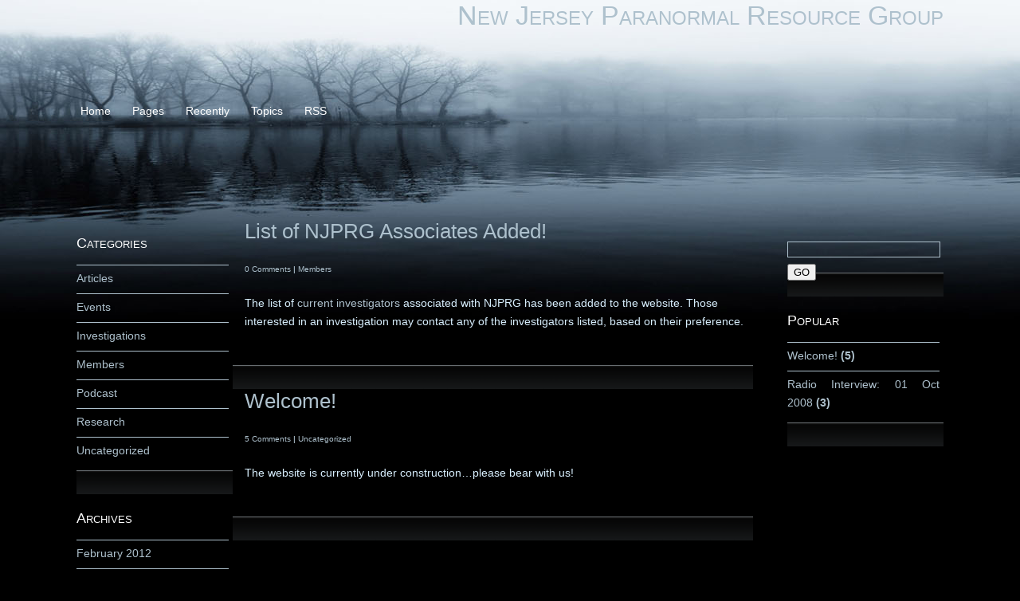

--- FILE ---
content_type: text/html; charset=UTF-8
request_url: https://njprg.com/blog1/?m=200804
body_size: 3276
content:
<!DOCTYPE html PUBLIC "-//W3C//DTD XHTML 1.0 Transitional//EN" "http://www.w3.org/TR/xhtml1/DTD/xhtml1-transitional.dtd">
<html xmlns="http://www.w3.org/1999/xhtml">
<head profile="http://gmpg.org/xfn/11">
<meta http-equiv="Content-Type" content="text/html; charset=UTF-8" />

<title>  2008  April archive |  New Jersey Paranormal Resource Group</title>

<style type="text/css" media="screen">@import url( https://njprg.com/blog1/wp-content/themes/fog/style.css );</style>
<link rel="shortcut icon" type="image/ico" href="https://njprg.com/blog1/wp-content/themes/fog/favicon.ico" />
<link rel="alternate" type="application/rss+xml" title="RSS 2.0" href="https://njprg.com/blog1/?feed=rss2" />
<link rel="alternate" type="text/xml" title="RSS .92" href="https://njprg.com/blog1/?feed=rss" />
<link rel="alternate" type="application/atom+xml" title="Atom 0.3" href="https://njprg.com/blog1/?feed=atom" />

<link rel="pingback" href="http://njprg.com/blog1/xmlrpc.php" />

<link rel='stylesheet' id='podpress_frontend_styles-css'  href='http://njprg.com/blog1/wp-content/plugins/podpress/podpress.css?ver=6802' type='text/css' media='all' />
<script type="text/javascript">
//<![CDATA[
var podpressL10 = {
	openblogagain : 'back to:',
	theblog : 'the blog',
	close : 'close',
	playbutton : 'Play &gt;'
}
//]]>
</script>
<script type="text/javascript" src="http://njprg.com/blog1/wp-content/plugins/podpress/players/1pixelout/1pixelout_audio-player.js"></script>
<script type="text/javascript">//<![CDATA[
	var podPressPlayerFile = "1pixelout_player.swf";
	var podPressPopupPlayerOpt = new Object();
	podPressPopupPlayerOpt["bg"] = "E5E5E5";
	podPressPopupPlayerOpt["text"] = "333333";
	podPressPopupPlayerOpt["leftbg"] = "CCCCCC";
	podPressPopupPlayerOpt["lefticon"] = "333333";
	podPressPopupPlayerOpt["volslider"] = "666666";
	podPressPopupPlayerOpt["voltrack"] = "FFFFFF";
	podPressPopupPlayerOpt["rightbg"] = "B4B4B4";
	podPressPopupPlayerOpt["rightbghover"] = "999999";
	podPressPopupPlayerOpt["righticon"] = "333333";
	podPressPopupPlayerOpt["righticonhover"] = "FFFFFF";
	podPressPopupPlayerOpt["loader"] = "009900";
	podPressPopupPlayerOpt["track"] = "FFFFFF";
	podPressPopupPlayerOpt["border"] = "CCCCCC";
	podPressPopupPlayerOpt["tracker"] = "DDDDDD";
	podPressPopupPlayerOpt["skip"] = "666666";
	podPressPopupPlayerOpt["slider"] = "666666";
	podPressPopupPlayerOpt["initialvolume"] = "70";
	podPressPopupPlayerOpt["buffer"] = "5";
	podPressPopupPlayerOpt["checkpolicy"] = "no";
	podpressAudioPlayer.setup("http://njprg.com/blog1/wp-content/plugins/podpress/players/1pixelout/" + podPressPlayerFile, {bg:"E5E5E5", text:"333333", leftbg:"CCCCCC", lefticon:"333333", volslider:"666666", voltrack:"FFFFFF", rightbg:"B4B4B4", rightbghover:"999999", righticon:"333333", righticonhover:"FFFFFF", loader:"009900", track:"FFFFFF", border:"CCCCCC", tracker:"DDDDDD", skip:"666666", slider:"666666", initialvolume:"70", buffer:"5", checkpolicy:"no",  pagebg:"FFFFFF", transparentpagebg:"yes", encode: "no"} );
//]]></script>
<script type="text/javascript">//<![CDATA[
var podPressBlogURL = "http://njprg.com/blog1/";
var podPressBackendURL = "http://njprg.com/blog1/wp-content/plugins/podpress/";
var podPressDefaultPreviewImage = "http://njprg.com/blog1/wp-content/plugins/podpress/images/vpreview_center.png";
var podPressMP3PlayerWrapper = false;
var podPress_cortado_signed = false;
var podPressOverwriteTitleandArtist = false;
var podPressHTML5 = true;
var podPressHTML5_showplayersdirectly = false;
var podPressText_PlayNow = "Play Now";
var podPressText_HidePlayer = "Hide Player";
//]]></script>
<script type='text/javascript' src='http://njprg.com/blog1/wp-content/plugins/podpress/js/podpress.js?ver=6802'></script>
<link rel="EditURI" type="application/rsd+xml" title="RSD" href="https://njprg.com/blog1/xmlrpc.php?rsd" />
<link rel="wlwmanifest" type="application/wlwmanifest+xml" href="https://njprg.com/blog1/wp-includes/wlwmanifest.xml" /> 



</head>
<body>
<div id="content">
<div id="header">
<a name="top"></a>
<h1><a title="Home is where the heart is" href="http://njprg.com/blog1/">New Jersey Paranormal Resource Group</a></h1>
<div class="des"></div>

<div id="nav">
<ul>
<li class="Largenav"><h2><a title="Get back home" href="http://njprg.com/blog1/">
Home</a></h2></li>
<li class="Largenav"><h2>Pages</h2>
<ul><li class="page_item page-item-2"><a href="https://njprg.com/blog1/?page_id=2">About</a></li>
</ul></li>

<li class="Largenav"><h2>Recently</h2>
<ul>	<li><a href='https://njprg.com/blog1/?p=59' title='Media Appearance: 23 Feb 2012'>Media Appearance: 23 Feb 2012</a></li>
	<li><a href='https://njprg.com/blog1/?p=57' title='Media Appearance: 16 Jan 2012'>Media Appearance: 16 Jan 2012</a></li>
	<li><a href='https://njprg.com/blog1/?p=55' title='April 2011: Upcoming Events'>April 2011: Upcoming Events</a></li>
	<li><a href='https://njprg.com/blog1/?p=53' title='Interview: Coast to Coast with George Noory: 09 March 2011'>Interview: Coast to Coast with George Noory: 09 March 2011</a></li>
	<li><a href='https://njprg.com/blog1/?p=50' title='Interview: Paraquest Radio Network: 03 Mar 2011'>Interview: Paraquest Radio Network: 03 Mar 2011</a></li>
</ul></li>

<li class="Largenav"><h2>Topics</h2>
<ul>	<li class="cat-item cat-item-4"><a href="https://njprg.com/blog1/?cat=4" title="View all posts filed under Articles">Articles</a>
</li>
	<li class="cat-item cat-item-7"><a href="https://njprg.com/blog1/?cat=7" title="View all posts filed under Events">Events</a>
</li>
	<li class="cat-item cat-item-3"><a href="https://njprg.com/blog1/?cat=3" title="View all posts filed under Investigations">Investigations</a>
</li>
	<li class="cat-item cat-item-6"><a href="https://njprg.com/blog1/?cat=6" title="View all posts filed under Members">Members</a>
</li>
	<li class="cat-item cat-item-8"><a href="https://njprg.com/blog1/?cat=8" title="View all posts filed under Podcast">Podcast</a>
</li>
	<li class="cat-item cat-item-5"><a href="https://njprg.com/blog1/?cat=5" title="View all posts filed under Research">Research</a>
</li>
	<li class="cat-item cat-item-1"><a href="https://njprg.com/blog1/?cat=1" title="View all posts filed under Uncategorized">Uncategorized</a>
</li>
</ul></li>
<li class="Largenav"><h2><a title="Get the feed" href="https://njprg.com/blog1/?feed=rss2">RSS</a></h2></li>
</ul>

</div>

</div>
<div id="l_sidebar">

		

<div class="col">

<h3>Categories</h3>
<ul>
	<li class="cat-item cat-item-4"><a href="https://njprg.com/blog1/?cat=4" title="View all posts filed under Articles">Articles</a>
</li>
	<li class="cat-item cat-item-7"><a href="https://njprg.com/blog1/?cat=7" title="View all posts filed under Events">Events</a>
</li>
	<li class="cat-item cat-item-3"><a href="https://njprg.com/blog1/?cat=3" title="View all posts filed under Investigations">Investigations</a>
</li>
	<li class="cat-item cat-item-6"><a href="https://njprg.com/blog1/?cat=6" title="View all posts filed under Members">Members</a>
</li>
	<li class="cat-item cat-item-8"><a href="https://njprg.com/blog1/?cat=8" title="View all posts filed under Podcast">Podcast</a>
</li>
	<li class="cat-item cat-item-5"><a href="https://njprg.com/blog1/?cat=5" title="View all posts filed under Research">Research</a>
</li>
	<li class="cat-item cat-item-1"><a href="https://njprg.com/blog1/?cat=1" title="View all posts filed under Uncategorized">Uncategorized</a>
</li>
</ul>

		</div>

<div class="col">
<h3>Archives</h3>

<ul>
	<li><a href='https://njprg.com/blog1/?m=201202' title='February 2012'>February 2012</a></li>
	<li><a href='https://njprg.com/blog1/?m=201201' title='January 2012'>January 2012</a></li>
	<li><a href='https://njprg.com/blog1/?m=201104' title='April 2011'>April 2011</a></li>
	<li><a href='https://njprg.com/blog1/?m=201103' title='March 2011'>March 2011</a></li>
	<li><a href='https://njprg.com/blog1/?m=201007' title='July 2010'>July 2010</a></li>
	<li><a href='https://njprg.com/blog1/?m=201006' title='June 2010'>June 2010</a></li>
	<li><a href='https://njprg.com/blog1/?m=201004' title='April 2010'>April 2010</a></li>
	<li><a href='https://njprg.com/blog1/?m=201003' title='March 2010'>March 2010</a></li>
	<li><a href='https://njprg.com/blog1/?m=201002' title='February 2010'>February 2010</a></li>
	<li><a href='https://njprg.com/blog1/?m=200905' title='May 2009'>May 2009</a></li>
	<li><a href='https://njprg.com/blog1/?m=200903' title='March 2009'>March 2009</a></li>
	<li><a href='https://njprg.com/blog1/?m=200812' title='December 2008'>December 2008</a></li>
	<li><a href='https://njprg.com/blog1/?m=200811' title='November 2008'>November 2008</a></li>
	<li><a href='https://njprg.com/blog1/?m=200810' title='October 2008'>October 2008</a></li>
	<li><a href='https://njprg.com/blog1/?m=200809' title='September 2008'>September 2008</a></li>
	<li><a href='https://njprg.com/blog1/?m=200808' title='August 2008'>August 2008</a></li>
	<li><a href='https://njprg.com/blog1/?m=200806' title='June 2008'>June 2008</a></li>
	<li><a href='https://njprg.com/blog1/?m=200804' title='April 2008'>April 2008</a></li>
</ul>

</div>

<div class="col">
<h3>Links</h3>

<ul>
<li><a href="http://njprg.com/members.html" title="A listing of investigators associated with NJPRG">NJPRG Investigators</a></li>
<li><a href="http://njprg.com/investigations.html" title="Summaries and data for current NJPRG-related investigations">Current Investigations</a></li>
<li><a href="http://njprg.com/links.html" title="Links and Associations">Links and Associations</a></li>
<li><a href="http://njprg.com/request.html" title="Request an investigation by NJPRG">Request Investigation</a></li>
<li><a href="http://njprg.com/equipment.html" title="A description of equipment and methods used by NJPRG">Equipment and Methods</a></li>
<li><a href="http://njprg.com/faq.html" title="Frequently Asked Questions">FAQ</a></li>
<li><a href="http://www.cafepress.com/njprg" title="Purchase NJPRG apparel and other fun gear">NJPRG Store</a></li>
<li><a href="http://njprg.com/blog2/" title="The archive for The Devil&#8217;s Advocate Podcast!">The Devil&#039;s Advocate Podcast</a></li>
	</ul>

		</div>

		
	</div>	<div id="main">
		
		
		<div class="entry">
			<h2><a href="https://njprg.com/blog1/?p=3" rel="bookmark" title="List of NJPRG Associates Added!">List of NJPRG Associates Added!</a></h2>

			<div class="meat"><a href="https://njprg.com/blog1/?p=3#respond" title="Comment on List of NJPRG Associates Added!">0 Comments</a> | <a href="https://njprg.com/blog1/?cat=6" title="View all posts in Members" rel="category">Members</a> </div>

			<div class="loaf"><p>The list of <a href="http://njprg.com/members.html">current investigators</a> associated with NJPRG has been added to the website.  Those interested in an investigation may contact any of the investigators listed, based on their preference.</p>
</div>
<p>&nbsp;</p> 
<div class="clearfix"></div><hr class="clear" />
		</div>
		

		<div class="entry">
			<h2><a href="https://njprg.com/blog1/?p=1" rel="bookmark" title="Welcome!">Welcome!</a></h2>

			<div class="meat"><a href="https://njprg.com/blog1/?p=1#comments" title="Comment on Welcome!">5 Comments</a> | <a href="https://njprg.com/blog1/?cat=1" title="View all posts in Uncategorized" rel="category">Uncategorized</a> </div>

			<div class="loaf"><p>The website is currently under construction&#8230;please bear with us!</p>
</div>
<p>&nbsp;</p> 
<div class="clearfix"></div><hr class="clear" />
		</div>
		

	</div>
<div id="r_sidebar">
<a name="sidebar"></a>



 



<div class="col">
<form method="get" id="searchform" action="https://njprg.com/blog1/">
	<div><input type="text" name="s" id="s" />
	<input type="submit" id="searchsubmit" value="GO" /></div></form>
</div>

<div class="col">
<h3>Popular</h3>       
<ul class="ul-blogroll">
<li><a href="https://njprg.com/blog1/?p=1">Welcome!&nbsp;<strong>(5)</strong></a></li><li><a href="https://njprg.com/blog1/?p=14">Radio Interview: 01 Oct 2008&nbsp;<strong>(3)</strong></a></li>
</ul>
</div>

	
</div>
</div>
<div id="footer">
	<p>&#9674; Copyright &copy; 2026 <a title="Copyright" href="http://njprg.com/blog1/">New Jersey Paranormal Resource Group</a>  |  Created by <a title="The support page for your theme." href="http://3oneseven.com/">miloIIIIVII</a> | <a href="https://njprg.com/blog1/?feed=rss2" class="rss"> Entries RSS</a> | <a href="https://njprg.com/blog1/?feed=comments-rss2" class="rss"> Comments RSS</a> | <a href="#top" title="Jump to Page Top">Top &#8657;</a> | <a href="#sidebar" title="Jump to Sidebar">Sidebar &#8658;</a></p>
</div>
<script type="text/javascript" language="JavaScript">
//<![CDATA[
var wpdone;
function wpvisit()
{
  var z;
  z="&r="+escape(document.referrer);
  z=z+"&b="+escape(navigator.appName+" "+navigator.appVersion);
  w=parseFloat(navigator.appVersion);
  if (w > 2.0) {
    z=z+"&s="+screen.width+"x"+screen.height;
    z=z+"&o="+navigator.platform;
    v="1.2";
    if (navigator.appName != "Netscape") {
      z=z+"&c="+screen.colorDepth;
    } else {
      z=z+"&c="+screen.pixelDepth
    }
    z=z+"&j="+navigator.javaEnabled();
  } else {
    v=1.0;
  }
  z=z+"&v="+v;

  document.writeln("<img border=\"0\" src=\"http://visit.webhosting.yahoo.com/wisit.gif"+"/"+"?"+z+"\" />");
}
  wpvisit();
//]]>
</script>

<noscript><img src="http://visit.webhosting.yahoo.com/wisit.gif?1768867164" border="0" width="1" height="1" alt="visit" /></noscript>
</body>
</html>

--- FILE ---
content_type: text/css
request_url: https://njprg.com/blog1/wp-content/themes/fog/style.css
body_size: 1810
content:
/*  
Theme Name: Fog
Theme URI: http://3oneseven.com/wp-themes/
Description: A simple and clean three col fluid theme.
Version: 3.17.3
Tags: 3 column widgetready dark fluid 
Author: miloIIIIVII
Author URI: http://3oneseven.com/
*/

body {margin: 0;padding: 0;background: #000 url(images/bg.jpg) no-repeat top center;}

h1, h1 a{font: 34px normal arial, Helvetica, Sans-Serif;float:right;color:#AEC1CD;font-variant: small-caps;padding:0;margin:0;}

h2 { font: 26px arial, Helvetica, Sans-Serif;}
h3 { font: 18px arial, Helvetica, Sans-Serif;font-variant: small-caps;}
h4 { font:17px arial, Helvetica, Sans-Serif;}
h2, h3, h4, h5, h6 {margin: 0;padding: 0;color: #fff;}

ul, ol, blockquote {margin: 7px 0;padding:9px 5px;text-align: justify;;}
a {color: #AEC1CD;text-decoration: none;}
a:hover {text-decoration: none;color: #fff;}
a:visited {text-decoration: none;color: #ccc;}
a img{ border:none; }

#header {width: 100%;height:260px;margin:0 auto;background: transparent;}
.des{margin:-7px 0 0 0;padding:0;color:#AEC1CD;float:right;}

#nav{border:0;display:block;padding:0;margin:87px 0 0 0;z-index:5;position:relative;float:left;
background:transparent;width:100%;}
#nav ul{width:99%;list-style-type:none;padding:0;margin:0;z-index:500;}
#nav li{display:inline;float:left;min-height:20px;position:relative;text-align:left;padding:5px 22px 5px 5px;margin:0;}
#nav h2{padding:0;margin:0;text-decoration:none;font-size:14px;font-weight:400;}
#nav li ul{width:200px;height:auto;top:100%;left:0;line-height:1.9em;}
#nav li ul{width:200px;height:auto;top:100%;left:0;line-height:1.9em;}
#nav li.Largenav ul{width:200px;height:auto;top:100%;left:0;}
#nav li ul li{text-align:left;width:200px;height:auto;display:block;border-bottom:1px solid #070B0E;}
#nav li.Largenav ul li{text-align:left;width:200px;height:auto;display:block;}
#nav a{text-decoration:none;}
#nav li li ul{top:0;left:0;}
#nav li li:hover ul{left:200px;}
#nav ul ul,#nav ul li:hover ul ul,#nav ul ul li:hover ul ul,#nav ul ul ul li:hover ul ul,
#nav ul ul ul ul li:hover ul ul{position:absolute;display:none;}
#nav li:hover ul,#nav ul li:hover ul,#nav ul ul li:hover ul,#nav ul ul ul li:hover ul,#nav ul ul ul ul li:hover ul,#nav ul ul ul ul ul li:hover ul{display:block;width:200px;}
#nav #PhpWebcontent{display:none;}#nav{color:#ccc;}#nav ul{background:transparent;}
#nav ul ul{background:#212E37;}#nav ul li{background:transparent;display:block;}#nav h2,#nav h2 a{color:#fff;}#nav a{color:#fff;display:block;}#nav ul li:hover{color:#fafafa;display:block;background:transparent;cursor:pointer;}#nav ul li ul li{background:#212E37;display:block;color:#fff;}
#nav ul li ul li:hover{display:block;background:#697E91;width:200px;}

.col {margin:0;padding:20px 0;background: url(images/post.gif) repeat-x left bottom;}

.entry{clear:left; margin:0;padding:0 0 20px 15px;background: url(images/post.gif) repeat-x left bottom;}

.meat{margin: 12px 0;padding:0;}
.meat{margin: 20px 0;font-size:10px;}
.meat strong {font-weight: bold;color: #ccc;}

#content {width: 85%;margin: 0 auto;padding:0;font: normal 14px/23px Tahoma, Arial, Helvetica, sans-serif;color: #D7EEFD;}

#l_sidebar {float: left;width: 18%;margin: 10px 0;padding:5px 0;}
#r_sidebar {float: right;width: 18%;margin: 10px 0;padding:5px 0;}

#main {float: left;width: 60%;margin:10px 0;padding:5px 20px 0 0;}

#l_sidebar ul, #r_sidebar ul {margin-left: 0;padding-left: 0;list-style: none;}
#l_sidebar li, #r_sidebar li {padding: 5px 0 7px 0;border-top: 1px solid #AEC1CD;}
#l_sidebar li a, #r_sidebar li a{display: block;}
#l_sidebar li a:hover, #r_sidebar li a:hover{background: #AEC1CD;color:#333;}

#l_sidebar h3, #r_sidebar h3 {font-size: 18px;}

#footer {clear: both;width: 60%;color:#333;margin: 0 auto;background: url(images/footer.gif) repeat-x left top;}
#footer p {margin: 0;padding: 30px;text-align: center;font-size:80%;}
#footer a {color:#333;}


#wp-calendar {empty-cells: show;margin: 10px auto 0;width: 120px;}#wp-calendar #prev a {font-size: 9pt;}#wp-calendar a {text-decoration: none;}#wp-calendar caption {font: normal 1.0em 'Tahoma', Arial, Helvetica, Sans-Serif;text-align: center;}#wp-calendar th {font-style: normal;text-transform: capitalize;}#wp-calendar #next a {padding-right: 10px;text-align: right;}#wp-calendar #prev a {padding-left: 10px;text-align: left;}#wp-calendar a {display: block;}#wp-calendar caption {text-align: center;width: 100%;}#wp-calendar td {padding: 3px 0;text-align: center;}#wp-calendar td.pad:hover { /* Doesn't work in IE */background-color: #000; }

blockquote{margin: 0 0 0 10px;padding: 0 10px 0 10px;font-style: italic;color: #ccc;border-left: 5px solid #AEC1CD;}
#blockquote p{margin: 0 0 10px 0;padding: 0;}

#searchdiv {margin: 0;padding:0;}
#searchform {margin: 0;padding: 0;overflow: hidden;}
#s {width: 94%;background: transparent;color: #fff;font: 11px  Verdana, Helvetica, Sans-Serif;padding:3px;margin:8px 0;border: 1px solid #AEC1CD;}

.navigation {margin: 10px 0;clear:both;}

.clearfix:after{content:".";display:block;height:0;clear:both;visibility:hidden;} .clearfix{display:inline-block;}* html .clearfix{height:1%;}.clearfix{display:block;}
.clear{clear:both;}
hr.clear{clear:both;visibility:hidden;margin:0;padding:0;}

.aligncenter{display: block;margin:0 auto;text-align:center;padding:3px;}
.alignright {float: right;padding: 4px;margin: 0 0 2px 7px;display: inline;}
.alignleft {float: left;padding: 4px;margin: 0 7px 2px 0;display: inline;}

body div#toolTip{position:absolute;z-index:1000;width:180px;background:#212E37;border:0;text-align:left;
padding:10px;min-height:1em;}
body div#toolTip p{margin:0;padding:0;color:#fff;font:14px/19px arial,sans-serif;line-height:13px;}
body div#toolTip p em,body div#toolTip p em span{display:none;}

#commentform input, #commentform textarea {font: 100% Arial,helvetica,Sans-Serif;}
.commentlist li {font: 1.1em arial, "helvetica", Verdana,Sans-Serif;}
#commentform input, #commentform textarea {background-color: #fff;border: 1px solid #ccc;}
#commentform #submit {color: #fff;background-color: #212E37;border: 1px solid #ccc;}
.commentlist li {font-weight:400;}
.commentlist cite, .commentlist cite a{font-weight:400;font-style:normal;font-size: 1.0em;}
.commentlist p {font-weight:400;line-height: 1.3em;text-transform: none;}
#commentform p {font: 1.0em Verdana, Arial, Sans-Serif;}
.commentmetadata {font-weight:400;}
#commentform input {width: 99%;padding:2px;margin:5px 0;}
#commentform textarea {width: 99%;padding: 2px 0;}
#commentform #submit {width: 370px;margin:0;}
.commentlist {margin:0;padding:0;text-align: justify;}
.commentlist li {margin: 15px 55px 3px 5px;padding: 5px 15px;
list-style: none;background:transparent;}
.commentlist p {margin: 10px 5px;}
#commentform {margin: 0 25px;}
#commentform p {margin: 5px 0;}
.nocomments {text-align:center;margin: 0;padding: 0;}
.commentmetadata{margin:0 auto;display:block;}
.count{float:right;font:46px impact;color:#333;line-height:33px;}

small,.nocomments,.postmetadata,strike{color:#ccc;}
code {font: 1.1em 'Courier New', Courier, Fixed;}
acronym, abbr, span.caps {font-size: 0.9em;letter-spacing: .07em;}